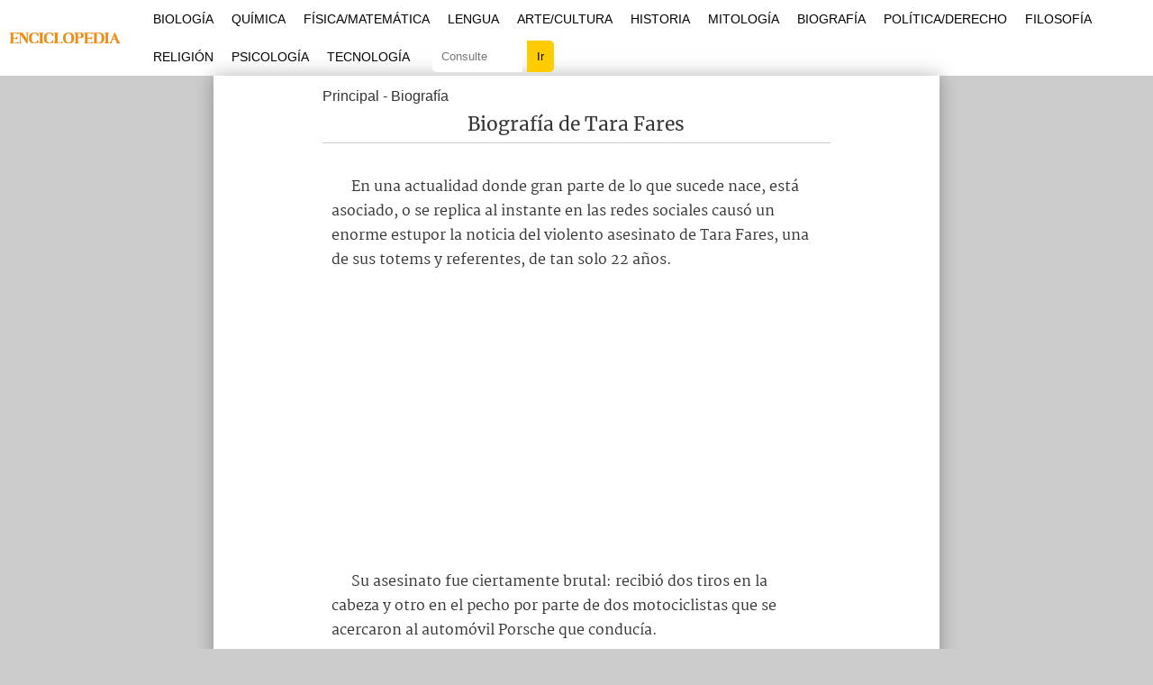

--- FILE ---
content_type: text/html; charset=utf-8
request_url: https://www.google.com/recaptcha/api2/aframe
body_size: 267
content:
<!DOCTYPE HTML><html><head><meta http-equiv="content-type" content="text/html; charset=UTF-8"></head><body><script nonce="y0yPrMJoyiTE3Hd2UKOy_A">/** Anti-fraud and anti-abuse applications only. See google.com/recaptcha */ try{var clients={'sodar':'https://pagead2.googlesyndication.com/pagead/sodar?'};window.addEventListener("message",function(a){try{if(a.source===window.parent){var b=JSON.parse(a.data);var c=clients[b['id']];if(c){var d=document.createElement('img');d.src=c+b['params']+'&rc='+(localStorage.getItem("rc::a")?sessionStorage.getItem("rc::b"):"");window.document.body.appendChild(d);sessionStorage.setItem("rc::e",parseInt(sessionStorage.getItem("rc::e")||0)+1);localStorage.setItem("rc::h",'1768948215475');}}}catch(b){}});window.parent.postMessage("_grecaptcha_ready", "*");}catch(b){}</script></body></html>